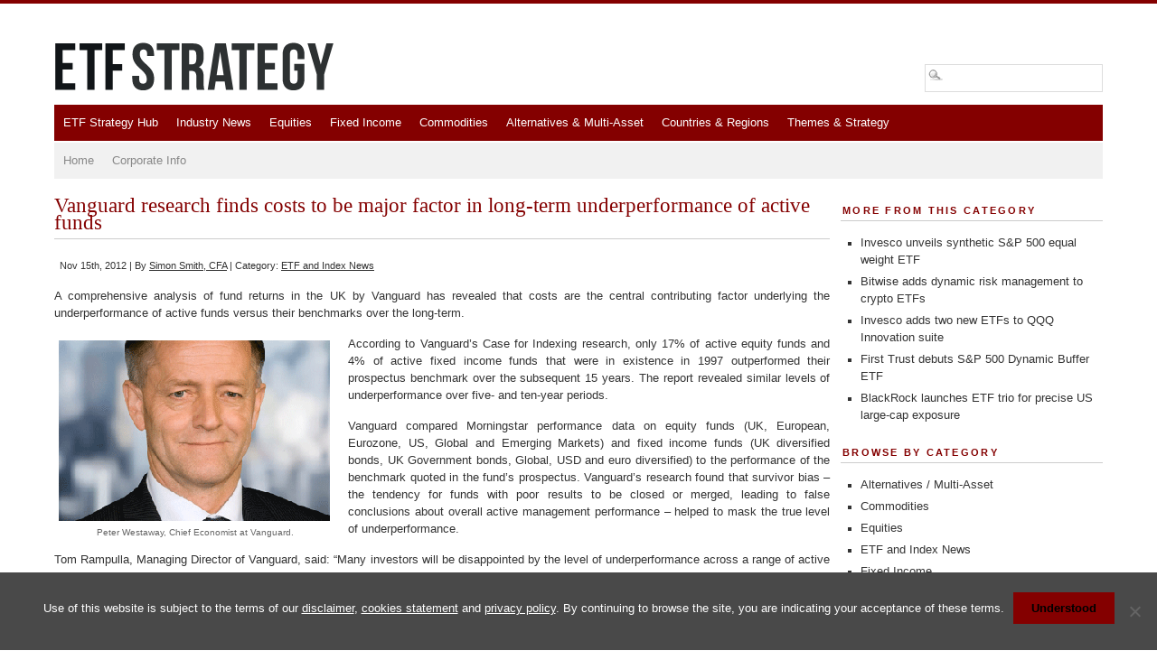

--- FILE ---
content_type: text/html; charset=utf-8
request_url: https://www.google.com/recaptcha/api2/aframe
body_size: 249
content:
<!DOCTYPE HTML><html><head><meta http-equiv="content-type" content="text/html; charset=UTF-8"></head><body><script nonce="o38UrnDVIAqIxTxgGXeZ-g">/** Anti-fraud and anti-abuse applications only. See google.com/recaptcha */ try{var clients={'sodar':'https://pagead2.googlesyndication.com/pagead/sodar?'};window.addEventListener("message",function(a){try{if(a.source===window.parent){var b=JSON.parse(a.data);var c=clients[b['id']];if(c){var d=document.createElement('img');d.src=c+b['params']+'&rc='+(localStorage.getItem("rc::a")?sessionStorage.getItem("rc::b"):"");window.document.body.appendChild(d);sessionStorage.setItem("rc::e",parseInt(sessionStorage.getItem("rc::e")||0)+1);localStorage.setItem("rc::h",'1768661334777');}}}catch(b){}});window.parent.postMessage("_grecaptcha_ready", "*");}catch(b){}</script></body></html>